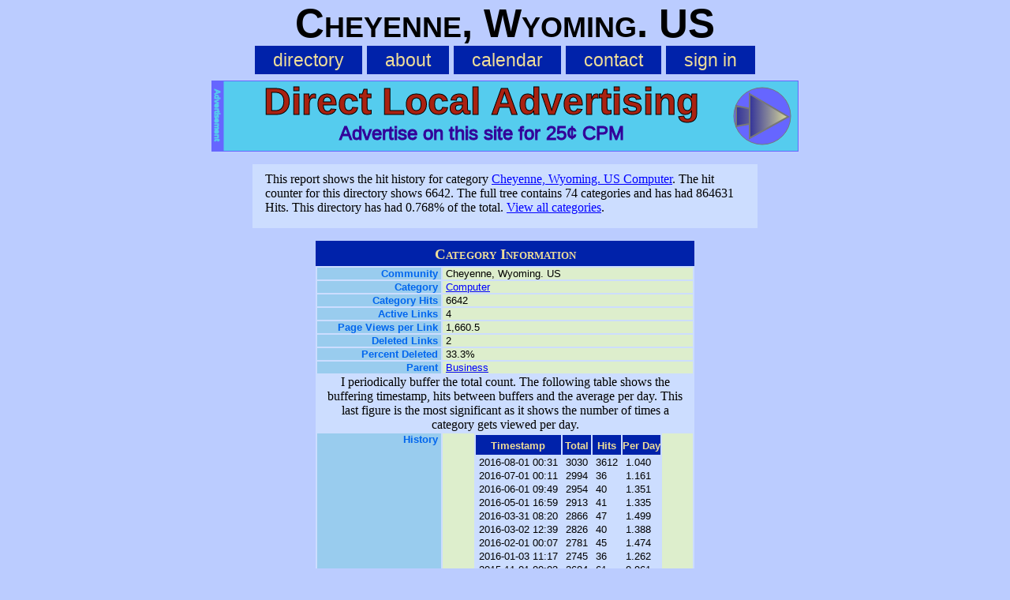

--- FILE ---
content_type: text/html; charset=UTF-8
request_url: http://cheyennewyoming.us/stats.html?cat=1271
body_size: 5157
content:
<!DOCTYPE html>
<html lang="en">
<head>
	<meta charset="UTF-8" />
	<meta name="viewport" content="width=device-width, initial-scale=1" />
	<title>Computer hits</title>
	<link rel="icon" type="image/ico" href="/favicon.ico" />
	<link rel="stylesheet" type="text/css" href="/css/z3.css" >
</head>
<body>
<div id="backdrop" style="display:none"></div>
<header id="logo">
	<h1 style="font-size: 4vw; font-family: helvetica, sans-serif; padding: 0px; text-align: center">Cheyenne, Wyoming. US</h1>
	<nav id="navtop" style="text-align: center; font-family: helvetica, sans-serif; font-size: .8em; padding: 4px; margin: 0px">
		<ul>
			<li><a href="/dir/top" >directory</a></li>
			<li><a href="/page/about" >about</a></li>
			<li><a href="/cal.html" >calendar</a></li>
			<li><a href="/contact.html" >contact</a></li>
			<li><a href="/myAccount.html" >sign in</a></li>
		</ul>
	</nav>
</header>
<div style="max-width: 744px; height: 90px; margin: 8px auto;">
	<svg viewBox="0 0 744 90" width="100%">
	<style type="text/css" >
		text {
			text-anchor: middle;
			font-family: Arial, Helvetica, sans-serif;
		}
	</style>
	<defs>
		<linearGradient id="grad" x1="0%" y1="0%" x2="100%" y2="0%">
			<stop offset="0%" style="stop-color:#339;stop-opacity:1" />
			<stop offset="100%" style="stop-color:#dd9;stop-opacity:1" />
		</linearGradient>
	</defs>
	<a xlink:href="/lnk.php?a=1&t=29" target="_top" rel="nofollow">
		<rect x="0" y="0" width="744" height="90" style="fill:#5ce; stroke-width:2; stroke:#66f;" />
		<text x="342" y="43" style="fill: #a21; stroke: #000000;  font-size: 48px;  font-weight: bold;">Direct Local Advertising</text>
		<text x="342" y="75" style="fill:#309; stroke:#309; font-size: 24px;  font-weight: normal;">Advertise on this site for 25&cent; CPM</text>
		<circle cx="698" cy="45" r="36" style="fill: #66f; stroke-width:1; stroke:#777;"/>
		<polygon points="665,32  665,58  731,46" fill="url(#grad)" style="stroke:#777; stroke-width:2px; "/>
		<polygon points="682,17  682,73  731,46" fill="url(#grad)" style="stroke:#777; stroke-width:2px; "/>
	</a>

	<a xlink:href="/advertising.html?t=29" target="_top">
		<rect x="0" y="0" width="15" height="90" style="fill:#66f; stroke:#66f" />
		<text x="7" y="48" style="writing-mode: tb; glyph-orientation-vertical: 0; font-size: 10px; fill:#5ce; stroke-width:1;  stroke:#5ce; ">Advertisement</text>
	</a>
	</svg>
</div>
<article>
	<p>This report shows the hit history for category <a href="/dir/computer">Cheyenne, Wyoming. US Computer</a>.
The hit counter for this directory shows 6642. The full tree contains 74 categories and has had 864631 Hits. This directory has had 0.768% of the total.
<a href="stats.html">View all categories</a>.</p>
</article>
<table style="width: 480px;">
	<colgroup><col width="160" class="prompt" ><col width="320" class="cell"></colgroup>
	<caption>Category Information</caption>
	<tr><td class="prompt">Community</td><td class="cell">Cheyenne, Wyoming. US</td></tr>
	<tr><td class="prompt">Category</td><td class="cell"><a href="/dir/computer">Computer</a></td></tr>
	<tr><td class="prompt">Category Hits</td><td class="cell">6642</td></tr>
	<tr><td class="prompt">Active Links</td><td class="cell">4</td></tr>
	<tr><td class="prompt">Page Views per Link</td><td class="cell">1,660.5</td></tr>
	<tr><td class="prompt">Deleted Links</td><td class="cell">2</td></tr>
	<tr><td class="prompt">Percent Deleted</td><td class="cell">33.3%</td></tr>
	<tr><td class="prompt">Parent</td><td class="cell"><a href="stats.html?cat=1076">Business</a></td></tr>
	<tr><td class="disp" style="font-family: serif; font-size: 1em;  text-align: center;" colspan="2">I periodically buffer the total count. The following table shows the buffering timestamp, hits between buffers and the average per day. This last figure is the most significant as it shows the number of times a category gets viewed per day.</tr>
	<tr>
		<td class="prompt">History</td>
		<td class="cell">
			<table>
				<tr><th>Timestamp</th><th>Total</th><th>Hits</th><th>Per Day</th></tr>
				<tr><td>2016-08-01 00:31</td><td>3030</td><td>3612</td><td>1.040</td></tr>
				<tr><td>2016-07-01 00:11</td><td>2994</td><td>36</td><td>1.161</td></tr>
				<tr><td>2016-06-01 09:49</td><td>2954</td><td>40</td><td>1.351</td></tr>
				<tr><td>2016-05-01 16:59</td><td>2913</td><td>41</td><td>1.335</td></tr>
				<tr><td>2016-03-31 08:20</td><td>2866</td><td>47</td><td>1.499</td></tr>
				<tr><td>2016-03-02 12:39</td><td>2826</td><td>40</td><td>1.388</td></tr>
				<tr><td>2016-02-01 00:07</td><td>2781</td><td>45</td><td>1.474</td></tr>
				<tr><td>2016-01-03 11:17</td><td>2745</td><td>36</td><td>1.262</td></tr>
				<tr><td>2015-11-01 00:03</td><td>2684</td><td>61</td><td>0.961</td></tr>
				<tr><td>2015-10-01 00:20</td><td>2652</td><td>32</td><td>1.033</td></tr>
				<tr><td>2015-09-01 07:51</td><td>2614</td><td>38</td><td>1.280</td></tr>
				<tr><td>2015-08-01 11:16</td><td>2569</td><td>45</td><td>1.458</td></tr>
				<tr><td>2015-05-04 12:03</td><td>2460</td><td>109</td><td>1.225</td></tr>
				<tr><td>2015-04-01 01:00</td><td>2414</td><td>46</td><td>1.375</td></tr>
				<tr><td>2015-03-01 00:20</td><td>2368</td><td>46</td><td>1.483</td></tr>
				<tr><td>2015-01-01 17:45</td><td>2282</td><td>86</td><td>1.476</td></tr>
				<tr><td>2014-12-05 11:59</td><td>2237</td><td>45</td><td>1.652</td></tr>
				<tr><td>2014-11-01 03:11</td><td>2195</td><td>42</td><td>1.222</td></tr>
				<tr><td>2014-10-01 00:05</td><td>2162</td><td>33</td><td>1.060</td></tr>
				<tr><td>2014-09-01 02:03</td><td>2134</td><td>28</td><td>0.936</td></tr>
				<tr><td>2014-08-01 09:21</td><td>2101</td><td>33</td><td>1.075</td></tr>
				<tr><td>2014-07-01 15:42</td><td>2076</td><td>25</td><td>0.813</td></tr>
				<tr><td>2014-06-01 09:02</td><td>2050</td><td>26</td><td>0.859</td></tr>
				<tr><td>2014-05-01 13:16</td><td>2027</td><td>23</td><td>0.746</td></tr>
				<tr><td>2014-04-01 00:08</td><td>2004</td><td>23</td><td>0.753</td></tr>
				<tr><td>2014-03-01 09:28</td><td>1980</td><td>24</td><td>0.784</td></tr>
				<tr><td>2014-02-01 09:05</td><td>1953</td><td>27</td><td>0.964</td></tr>
				<tr><td>2014-01-01 10:29</td><td>1927</td><td>26</td><td>0.840</td></tr>
				<tr><td>2013-12-01 00:10</td><td>1907</td><td>20</td><td>0.636</td></tr>
				<tr><td>2013-11-01 01:23</td><td>1880</td><td>27</td><td>0.902</td></tr>
				<tr><td>2013-10-01 00:43</td><td>1860</td><td>20</td><td>0.645</td></tr>
				<tr><td>2013-09-03 13:37</td><td>1842</td><td>18</td><td>0.655</td></tr>
				<tr><td>2013-08-15 00:03</td><td>1829</td><td>13</td><td>0.664</td></tr>
				<tr><td>2013-08-01 02:05</td><td>1815</td><td>14</td><td>1.006</td></tr>
				<tr><td>2013-07-15 12:32</td><td>1796</td><td>19</td><td>1.147</td></tr>
				<tr><td>2013-07-01 12:22</td><td>1788</td><td>8</td><td>0.571</td></tr>
				<tr><td>2013-06-15 00:46</td><td>1778</td><td>10</td><td>0.607</td></tr>
				<tr><td>2013-06-01 00:15</td><td>1768</td><td>10</td><td>0.713</td></tr>
				<tr><td>2013-05-15 00:13</td><td>1744</td><td>24</td><td>1.412</td></tr>
				<tr><td>2013-05-01 01:17</td><td>1733</td><td>11</td><td>0.788</td></tr>
				<tr><td>2013-04-15 12:49</td><td>1712</td><td>21</td><td>1.353</td></tr>
				<tr><td>2013-04-01 00:06</td><td>1701</td><td>11</td><td>0.757</td></tr>
				<tr><td>2013-03-15 10:21</td><td>1675</td><td>26</td><td>1.569</td></tr>
				<tr><td>2013-03-01 00:20</td><td>1665</td><td>10</td><td>0.694</td></tr>
				<tr><td>2013-02-14 11:41</td><td>1645</td><td>20</td><td>1.377</td></tr>
				<tr><td>2013-02-01 11:30</td><td>1633</td><td>12</td><td>0.923</td></tr>
				<tr><td>2013-01-15 10:38</td><td>1621</td><td>12</td><td>0.704</td></tr>
				<tr><td>2013-01-01 00:49</td><td>1612</td><td>9</td><td>0.625</td></tr>
				<tr><td>2012-12-15 20:00</td><td>1599</td><td>13</td><td>0.802</td></tr>
				<tr><td>2012-12-01 10:04</td><td>1588</td><td>11</td><td>0.763</td></tr>
				<tr><td>2012-11-15 12:03</td><td>1572</td><td>16</td><td>1.005</td></tr>
				<tr><td>2012-11-01 00:02</td><td>1557</td><td>15</td><td>1.034</td></tr>
				<tr><td>2012-10-15 11:16</td><td>1535</td><td>22</td><td>1.331</td></tr>
				<tr><td>2012-10-01 00:11</td><td>1521</td><td>14</td><td>0.968</td></tr>
				<tr><td>2012-09-15 19:49</td><td>1505</td><td>16</td><td>1.054</td></tr>
				<tr><td>2012-09-01 08:50</td><td>1489</td><td>16</td><td>1.107</td></tr>
				<tr><td>2012-08-15 10:40</td><td>1476</td><td>13</td><td>0.768</td></tr>
				<tr><td>2012-08-01 17:12</td><td>1466</td><td>10</td><td>0.728</td></tr>
				<tr><td>2012-07-15 10:16</td><td>1455</td><td>11</td><td>0.636</td></tr>
				<tr><td>2012-07-01 00:03</td><td>1448</td><td>7</td><td>0.485</td></tr>
				<tr><td>2012-06-15 00:22</td><td>1436</td><td>12</td><td>0.751</td></tr>
				<tr><td>2012-06-01 00:40</td><td>1429</td><td>7</td><td>0.500</td></tr>
				<tr><td>2012-05-15 13:06</td><td>1410</td><td>19</td><td>1.153</td></tr>
				<tr><td>2012-05-01 02:12</td><td>1395</td><td>15</td><td>1.038</td></tr>
				<tr><td>2012-04-15 00:53</td><td>1379</td><td>16</td><td>0.997</td></tr>
				<tr><td>2012-04-01 00:27</td><td>1356</td><td>23</td><td>1.641</td></tr>
				<tr><td>2012-03-15 10:13</td><td>1335</td><td>21</td><td>1.266</td></tr>
				<tr><td>2012-03-01 00:08</td><td>1326</td><td>9</td><td>0.624</td></tr>
				<tr><td>2012-02-15 00:22</td><td>1313</td><td>13</td><td>0.867</td></tr>
				<tr><td>2012-02-01 00:17</td><td>1303</td><td>10</td><td>0.714</td></tr>
				<tr><td>2012-01-15 00:35</td><td>1290</td><td>13</td><td>0.765</td></tr>
				<tr><td>2012-01-01 00:18</td><td>1282</td><td>8</td><td>0.571</td></tr>
				<tr><td>2011-12-15 20:59</td><td>1269</td><td>13</td><td>0.806</td></tr>
				<tr><td>2011-12-01 00:22</td><td>1261</td><td>8</td><td>0.538</td></tr>
				<tr><td>2011-11-15 00:27</td><td>1256</td><td>5</td><td>0.313</td></tr>
				<tr><td>2011-11-01 00:01</td><td>1252</td><td>4</td><td>0.285</td></tr>
				<tr><td>2011-10-15 06:39</td><td>1242</td><td>10</td><td>0.598</td></tr>
				<tr><td>2011-10-01 07:08</td><td>1237</td><td>5</td><td>0.358</td></tr>
				<tr><td>2011-09-15 16:39</td><td>1230</td><td>7</td><td>0.449</td></tr>
				<tr><td>2011-09-01 14:00</td><td>1227</td><td>3</td><td>0.213</td></tr>
				<tr><td>2011-08-16 09:46</td><td>1225</td><td>2</td><td>0.124</td></tr>
				<tr><td>2011-08-01 13:55</td><td>1217</td><td>8</td><td>0.540</td></tr>
				<tr><td>2011-07-16 10:55</td><td>1206</td><td>11</td><td>0.682</td></tr>
				<tr><td>2011-07-01 10:21</td><td>1201</td><td>5</td><td>0.333</td></tr>
				<tr><td>2011-06-15 09:29</td><td>1195</td><td>6</td><td>0.374</td></tr>
				<tr><td>2011-06-01 09:53</td><td>1189</td><td>6</td><td>0.429</td></tr>
				<tr><td>2011-05-16 07:34</td><td>1184</td><td>5</td><td>0.311</td></tr>
				<tr><td>2011-05-01 09:07</td><td>1178</td><td>6</td><td>0.402</td></tr>
				<tr><td>2011-04-15 01:20</td><td>1171</td><td>7</td><td>0.429</td></tr>
				<tr><td>2011-04-01 12:45</td><td>1168</td><td>3</td><td>0.222</td></tr>
				<tr><td>2011-03-15 01:38</td><td>1164</td><td>4</td><td>0.229</td></tr>
				<tr><td>2011-03-01 11:54</td><td>1159</td><td>5</td><td>0.368</td></tr>
				<tr><td>2011-02-16 20:38</td><td>1155</td><td>4</td><td>0.317</td></tr>
				<tr><td>2011-02-01 12:16</td><td>1151</td><td>4</td><td>0.261</td></tr>
				<tr><td>2011-01-15 10:33</td><td>1144</td><td>7</td><td>0.410</td></tr>
				<tr><td>2011-01-01 12:30</td><td>1138</td><td>6</td><td>0.431</td></tr>
				<tr><td>2010-12-15 12:11</td><td>1125</td><td>13</td><td>0.764</td></tr>
				<tr><td>2010-12-01 14:24</td><td>1119</td><td>6</td><td>0.431</td></tr>
				<tr><td>2010-11-15 09:17</td><td>1107</td><td>12</td><td>0.740</td></tr>
				<tr><td>2010-11-01 00:09</td><td>1096</td><td>11</td><td>0.765</td></tr>
				<tr><td>2010-10-15 11:21</td><td>1082</td><td>14</td><td>0.847</td></tr>
				<tr><td>2010-10-01 13:02</td><td>1078</td><td>4</td><td>0.287</td></tr>
				<tr><td>2010-09-15 00:20</td><td>1070</td><td>8</td><td>0.484</td></tr>
				<tr><td>2010-08-15 13:27</td><td>1052</td><td>18</td><td>0.591</td></tr>
				<tr><td>2010-08-01 00:44</td><td>1047</td><td>5</td><td>0.344</td></tr>
				<tr><td>2010-07-01 09:43</td><td>1036</td><td>11</td><td>0.359</td></tr>
				<tr><td>2010-06-15 17:12</td><td>1031</td><td>5</td><td>0.319</td></tr>
				<tr><td>2010-06-01 09:42</td><td>1024</td><td>7</td><td>0.489</td></tr>
				<tr><td>2010-05-15 10:35</td><td>1018</td><td>6</td><td>0.354</td></tr>
				<tr><td>2010-05-01 11:20</td><td>1013</td><td>5</td><td>0.358</td></tr>
				<tr><td>2010-04-01 10:17</td><td>1000</td><td>13</td><td>0.433</td></tr>
				<tr><td>2010-03-15 09:09</td><td>991</td><td>9</td><td>0.528</td></tr>
				<tr><td>2010-03-01 00:26</td><td>987</td><td>4</td><td>0.278</td></tr>
				<tr><td>2010-02-15 13:54</td><td>982</td><td>5</td><td>0.372</td></tr>
				<tr><td>2010-02-01 20:59</td><td>978</td><td>4</td><td>0.292</td></tr>
				<tr><td>2010-01-16 09:30</td><td>971</td><td>7</td><td>0.425</td></tr>
				<tr><td>2010-01-02 21:10</td><td>966</td><td>5</td><td>0.370</td></tr>
				<tr><td>2009-12-15 09:03</td><td>954</td><td>12</td><td>0.648</td></tr>
				<tr><td>2009-12-01 00:20</td><td>949</td><td>5</td><td>0.348</td></tr>
				<tr><td>2009-11-01 13:36</td><td>940</td><td>9</td><td>0.306</td></tr>
				<tr><td>2009-10-15 11:39</td><td>934</td><td>6</td><td>0.351</td></tr>
				<tr><td>2009-09-30 22:29</td><td>927</td><td>7</td><td>0.481</td></tr>
				<tr><td>2009-09-16 22:00</td><td>924</td><td>3</td><td>0.214</td></tr>
				<tr><td>2009-08-15 13:44</td><td>919</td><td>5</td><td>0.155</td></tr>
				<tr><td>2009-08-03 00:50</td><td>913</td><td>6</td><td>0.479</td></tr>
				<tr><td>2009-07-15 14:57</td><td>901</td><td>12</td><td>0.652</td></tr>
				<tr><td>2009-07-01 00:26</td><td>899</td><td>2</td><td>0.137</td></tr>
				<tr><td>2009-06-17 00:03</td><td>890</td><td>9</td><td>0.642</td></tr>
				<tr><td>2009-06-01 12:25</td><td>885</td><td>5</td><td>0.323</td></tr>
				<tr><td>2009-05-15 13:46</td><td>882</td><td>3</td><td>0.177</td></tr>
				<tr><td>2009-05-01 00:12</td><td>876</td><td>6</td><td>0.412</td></tr>
				<tr><td>2009-04-17 09:02</td><td>872</td><td>4</td><td>0.293</td></tr>
				<tr><td>2009-03-31 12:41</td><td>863</td><td>9</td><td>0.534</td></tr>
				<tr><td>2009-03-16 00:16</td><td>858</td><td>5</td><td>0.322</td></tr>
				<tr><td>2009-03-01 21:08</td><td>850</td><td>8</td><td>0.566</td></tr>
				<tr><td>2009-02-14 14:29</td><td>844</td><td>6</td><td>0.393</td></tr>
				<tr><td>2009-01-15 12:46</td><td>833</td><td>11</td><td>0.366</td></tr>
				<tr><td>2008-12-31 21:26</td><td>830</td><td>3</td><td>0.205</td></tr>
				<tr><td>2008-12-15 18:12</td><td>821</td><td>9</td><td>0.558</td></tr>
				<tr><td>2008-12-01 11:08</td><td>816</td><td>5</td><td>0.350</td></tr>
				<tr><td>2008-11-09 11:09</td><td>804</td><td>12</td><td>0.545</td></tr>
				<tr><td>2008-10-15 00:29</td><td>796</td><td>8</td><td>0.314</td></tr>
				<tr><td>2008-10-01 00:22</td><td>788</td><td>8</td><td>0.571</td></tr>
				<tr><td>2008-09-01 10:23</td><td>769</td><td>19</td><td>0.642</td></tr>
				<tr><td>2008-08-19 15:21</td><td>759</td><td>10</td><td>0.782</td></tr>
				<tr><td>2008-08-01 13:38</td><td>750</td><td>9</td><td>0.498</td></tr>
				<tr><td>2008-07-15 11:40</td><td>744</td><td>6</td><td>0.351</td></tr>
				<tr><td>2008-07-01 01:54</td><td>738</td><td>6</td><td>0.416</td></tr>
				<tr><td>2008-06-15 15:16</td><td>735</td><td>3</td><td>0.194</td></tr>
				<tr><td>2008-06-01 10:02</td><td>729</td><td>6</td><td>0.422</td></tr>
				<tr><td>2008-05-15 08:39</td><td>720</td><td>9</td><td>0.528</td></tr>
				<tr><td>2008-05-01 11:18</td><td>714</td><td>6</td><td>0.432</td></tr>
				<tr><td>2008-04-17 12:32</td><td>708</td><td>6</td><td>0.430</td></tr>
				<tr><td>2008-04-01 01:40</td><td>694</td><td>14</td><td>0.851</td></tr>
				<tr><td>2008-03-15 10:00</td><td>688</td><td>6</td><td>0.360</td></tr>
				<tr><td>2008-03-01 01:43</td><td>683</td><td>5</td><td>0.349</td></tr>
				<tr><td>2008-02-15 01:29</td><td>669</td><td>14</td><td>0.933</td></tr>
				<tr><td>2008-01-31 16:56</td><td>663</td><td>6</td><td>0.418</td></tr>
				<tr><td>2008-01-15 12:16</td><td>656</td><td>7</td><td>0.432</td></tr>
				<tr><td>2008-01-01 11:34</td><td>653</td><td>3</td><td>0.214</td></tr>
				<tr><td>2007-12-15 11:43</td><td>650</td><td>3</td><td>0.177</td></tr>
				<tr><td>2007-12-02 20:31</td><td>645</td><td>5</td><td>0.396</td></tr>
				<tr><td>2007-11-15 11:41</td><td>642</td><td>3</td><td>0.173</td></tr>
				<tr><td>2007-11-01 08:10</td><td>636</td><td>6</td><td>0.424</td></tr>
				<tr><td>2007-10-15 15:47</td><td>628</td><td>8</td><td>0.480</td></tr>
				<tr><td>2007-10-01 10:14</td><td>624</td><td>4</td><td>0.281</td></tr>
				<tr><td>2007-09-16 13:29</td><td>621</td><td>3</td><td>0.202</td></tr>
				<tr><td>2007-09-01 01:38</td><td>618</td><td>3</td><td>0.194</td></tr>
				<tr><td>2007-08-16 17:45</td><td>615</td><td>3</td><td>0.196</td></tr>
				<tr><td>2007-08-01 17:36</td><td>612</td><td>3</td><td>0.200</td></tr>
				<tr><td>2007-07-16 01:08</td><td>609</td><td>3</td><td>0.180</td></tr>
				<tr><td>2007-07-03 13:59</td><td>607</td><td>2</td><td>0.160</td></tr>
				<tr><td>2007-06-24 13:31</td><td>605</td><td>2</td><td>0.222</td></tr>
				<tr><td>2007-04-15 02:01</td><td>586</td><td>19</td><td>0.270</td></tr>
				<tr><td>2007-04-01 02:02</td><td>583</td><td>3</td><td>0.214</td></tr>
				<tr><td>2007-03-15 02:01</td><td>579</td><td>4</td><td>0.235</td></tr>
				<tr><td>2007-03-01 02:02</td><td>578</td><td>1</td><td>0.071</td></tr>
				<tr><td>2007-02-15 02:01</td><td>577</td><td>1</td><td>0.071</td></tr>
				<tr><td>2007-02-01 02:02</td><td>574</td><td>3</td><td>0.214</td></tr>
				<tr><td>2007-01-15 02:01</td><td>566</td><td>8</td><td>0.471</td></tr>
				<tr><td>2006-12-15 02:01</td><td>561</td><td>5</td><td>0.161</td></tr>
				<tr><td>2006-12-01 02:02</td><td>556</td><td>5</td><td>0.357</td></tr>
				<tr><td>2006-11-15 02:01</td><td>551</td><td>5</td><td>0.312</td></tr>
				<tr><td>2006-11-01 02:02</td><td>541</td><td>10</td><td>0.714</td></tr>
				<tr><td>2006-10-15 02:01</td><td>536</td><td>5</td><td>0.294</td></tr>
				<tr><td>2006-09-15 02:01</td><td>527</td><td>9</td><td>0.300</td></tr>
				<tr><td>2006-09-01 02:02</td><td>521</td><td>6</td><td>0.429</td></tr>
				<tr><td>2006-08-15 02:01</td><td>518</td><td>3</td><td>0.176</td></tr>
				<tr><td>2006-08-01 02:02</td><td>517</td><td>1</td><td>0.071</td></tr>
				<tr><td>2006-07-15 02:01</td><td>512</td><td>5</td><td>0.294</td></tr>
				<tr><td>2006-07-01 02:02</td><td>506</td><td>6</td><td>0.429</td></tr>
				<tr><td>2006-06-15 02:01</td><td>498</td><td>8</td><td>0.500</td></tr>
				<tr><td>2006-06-01 02:02</td><td>492</td><td>6</td><td>0.429</td></tr>
				<tr><td>2006-05-15 02:01</td><td>486</td><td>6</td><td>0.353</td></tr>
				<tr><td>2006-04-15 02:01</td><td>477</td><td>9</td><td>0.300</td></tr>
				<tr><td>2006-04-01 02:02</td><td>472</td><td>5</td><td>0.357</td></tr>
				<tr><td>2006-03-15 02:01</td><td>469</td><td>3</td><td>0.176</td></tr>
				<tr><td>2006-03-01 02:02</td><td>466</td><td>3</td><td>0.214</td></tr>
				<tr><td>2006-02-15 13:10</td><td>462</td><td>4</td><td>0.296</td></tr>
				<tr><td>2006-02-01 11:55</td><td>458</td><td>4</td><td>0.285</td></tr>
				<tr><td>2006-01-15 00:22</td><td>456</td><td>2</td><td>0.114</td></tr>
				<tr><td>2006-01-01 00:04</td><td>450</td><td>6</td><td>0.428</td></tr>
				<tr><td>2005-12-15 01:08</td><td>447</td><td>3</td><td>0.177</td></tr>
				<tr><td>2005-12-01 16:01</td><td>440</td><td>7</td><td>0.523</td></tr>
				<tr><td>2005-11-15 16:35</td><td>436</td><td>4</td><td>0.250</td></tr>
				<tr><td>2005-11-02 15:08</td><td>431</td><td>5</td><td>0.383</td></tr>
				<tr><td>2005-10-15 01:04</td><td>424</td><td>7</td><td>0.377</td></tr>
				<tr><td>2005-10-02 03:13</td><td>420</td><td>4</td><td>0.310</td></tr>
				<tr><td>2005-09-15 13:51</td><td>416</td><td>4</td><td>0.242</td></tr>
				<tr><td>2005-09-01 12:19</td><td>410</td><td>6</td><td>0.427</td></tr>
				<tr><td>2005-08-15 22:56</td><td>407</td><td>3</td><td>0.181</td></tr>
				<tr><td>2005-08-01 00:07</td><td>401</td><td>6</td><td>0.401</td></tr>
				<tr><td>2005-07-15 00:05</td><td>393</td><td>8</td><td>0.471</td></tr>
				<tr><td>2005-07-01 11:42</td><td>391</td><td>2</td><td>0.148</td></tr>
				<tr><td>2005-06-15 12:27</td><td>385</td><td>6</td><td>0.376</td></tr>
				<tr><td>2005-06-02 01:01</td><td>378</td><td>7</td><td>0.519</td></tr>
				<tr><td>2005-05-15 19:44</td><td>370</td><td>8</td><td>0.465</td></tr>
				<tr><td>2005-05-02 14:56</td><td>361</td><td>9</td><td>0.682</td></tr>
				<tr><td>2005-04-15 23:20</td><td>351</td><td>10</td><td>0.601</td></tr>
				<tr><td>2005-04-01 00:53</td><td>335</td><td>16</td><td>1.071</td></tr>
				<tr><td>2005-03-16 12:38</td><td>329</td><td>6</td><td>0.387</td></tr>
				<tr><td>2005-03-01 14:48</td><td>324</td><td>5</td><td>0.335</td></tr>
				<tr><td>2005-02-14 02:26</td><td>317</td><td>7</td><td>0.451</td></tr>
				<tr><td>2005-02-01 13:46</td><td>311</td><td>6</td><td>0.479</td></tr>
				<tr><td>2005-01-16 16:09</td><td>293</td><td>18</td><td>1.132</td></tr>
				<tr><td>2005-01-01 12:33</td><td>287</td><td>6</td><td>0.396</td></tr>
				<tr><td>2004-12-15 02:21</td><td>280</td><td>7</td><td>0.402</td></tr>
				<tr><td>2004-12-01 00:57</td><td>268</td><td>12</td><td>0.854</td></tr>
				<tr><td>2004-11-11 19:59</td><td>263</td><td>5</td><td>0.260</td></tr>
				<tr><td>2004-11-01 16:36</td><td>260</td><td>3</td><td>0.296</td></tr>
				<tr><td>2004-10-14 14:16</td><td>253</td><td>7</td><td>0.387</td></tr>
				<tr><td>2004-10-09 13:16</td><td>251</td><td>2</td><td>0.397</td></tr>
				<tr><td>2004-09-11 16:18</td><td>238</td><td>13</td><td>0.466</td></tr>
				<tr><td>2004-07-24 19:36</td><td>219</td><td>19</td><td>0.389</td></tr>
				<tr><td>2004-06-23 16:53</td><td>206</td><td>13</td><td>0.418</td></tr>
				<tr><td>2004-06-08 17:40</td><td>195</td><td>11</td><td>0.735</td></tr>
			</table>
		</td>
	</tr>
	<tr><th colspan="2" style="height: 0.5em;"></th></tr>
</table>
<footer style="text-align: center"><a href="http://irivers.com/stats.html?btn=comm">Global Stats</a>
 ~ <a href="stats.html?btn=traffic">Daily Traffic</a>
 ~ <a href="http://aFountainOfBargains.com/fob/sales.html">Sponsors</a>
 ~ <a href="stats.html?btn=ref">Referrers</a>
 ~ <a href="http://communitycolor.blogspot.com">Blog</a></footer>
</body></html>